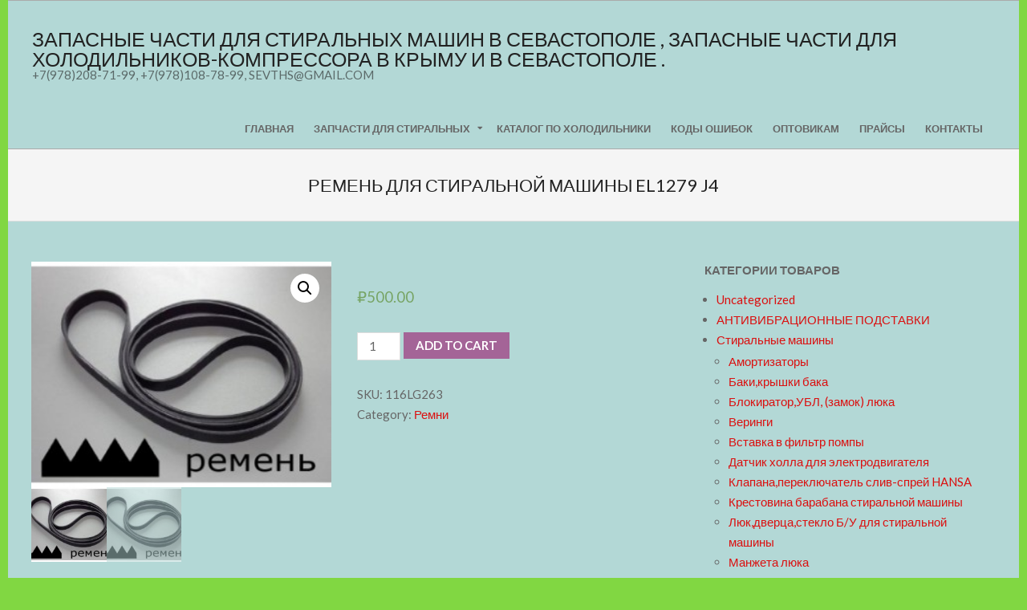

--- FILE ---
content_type: text/html; charset=UTF-8
request_url: https://stir-ka.ru/item/el1279-j4/
body_size: 13948
content:

<!DOCTYPE html>
<html lang="en-US" class="no-js">

<head>
<meta charset="UTF-8" />
<meta name='robots' content='index, follow, max-image-preview:large, max-snippet:-1, max-video-preview:-1' />
<meta name="viewport" content="width=device-width, initial-scale=1" />
<meta name="generator" content="Hoot Ubix 1.9.23" />

	<!-- This site is optimized with the Yoast SEO plugin v19.10 - https://yoast.com/wordpress/plugins/seo/ -->
	<title>РЕМЕНЬ ДЛЯ СТИРАЛЬНОЙ МАШИНЫ EL1279 J4 - Запасные части для стиральных машин в Севастополе , запасные части для холодильников-компрессора в Крыму и в Севастополе .</title>
	<link rel="canonical" href="https://stir-ka.ru/item/el1279-j4/" />
	<meta property="og:locale" content="en_US" />
	<meta property="og:type" content="article" />
	<meta property="og:title" content="РЕМЕНЬ ДЛЯ СТИРАЛЬНОЙ МАШИНЫ EL1279 J4 - Запасные части для стиральных машин в Севастополе , запасные части для холодильников-компрессора в Крыму и в Севастополе ." />
	<meta property="og:description" content="ЗАПЧАСТИ ДЛЯ СТИРАЛЬНЫХ МАШИН / РЕМЕНЬ ДЛЯ СТИРАЛЬНЫХ МАШИН SAMSUNG(САМСУНГ), РЕМЕНЬ ДЛЯ СТИРАЛЬНЫХ МАШИН LG(ЛЖ) , РЕМЕНЬ ДЛЯ СТИРАЛЬНЫХ МАШИН ARDO(АРДО), РЕМЕНЬ ДЛЯ СТИРАЛЬНЫХ МАШИН INDESIT(ИНДЕЗИТ), РЕМЕНЬ ДЛЯ СТИРАЛЬНЫХ МАШИН ARISTON(АРИСТОН), РЕМЕНЬ ДЛЯ СТИРАЛЬНЫХ МАШИН BOSCH(ВОШ), РЕМЕНЬ ДЛЯ СТИРАЛЬНЫХ МАШИН CANDI(КАНДИ), РЕМЕНЬ ДЛЯ СТИРАЛЬНЫХ МАШИН WHIRLPOOL(ВИРЛПООЛ), РЕМЕНЬ ДЛЯ СТИРАЛЬНЫХ МАШИН ZANUSSI(ЗАНУССИ), РЕМЕНЬ ДЛЯ СТИРАЛЬНЫХ МАШИН ELECTROLUX(ЭЛЕКТРОЛЮКС), РЕМЕНЬ ДЛЯ СТИРАЛЬНЫХ МАШИН ДЛЯ СТИРАЛЬНЫХ МАШИН AEG(АЕГ), РЕМЕНЬ ДЛЯ СТИРАЛЬНЫХ МАШИН SIEMENS(СИМЕНС), РЕМЕНЬ ДЛЯ СТИРАЛЬНЫХ МАШИН GORENIE(ГОРЕНИЕ), РЕМЕНЬ ДЛЯ СТИРАЛЬНЫХ МАШИН BEKO(БЕКО), РЕМЕНЬ ДЛЯ СТИРАЛЬНЫХ МАШИН DAEWOO(ДАЕВОО), РЕМЕНЬ ДЛЯ СТИРАЛЬНЫХ МАШИН HANSA(ХАНСА) , РЕМЕНЬ ДЛЯ СТИРАЛЬНЫХ МАШИН ATLANT(АТЛАНТ), РЕМЕНЬ ДЛЯ СТИРАЛЬНЫХ МАШИН MIELLE(МИЛЛЕ), РЕМЕНЬ ДЛЯ СТИРАЛЬНЫХ МАШИН ARCELIK(АРЦЕЛИК)." />
	<meta property="og:url" content="https://stir-ka.ru/item/el1279-j4/" />
	<meta property="og:site_name" content="Запасные части для стиральных машин в Севастополе , запасные части для холодильников-компрессора в Крыму и в Севастополе ." />
	<meta property="article:modified_time" content="2016-04-15T09:59:01+00:00" />
	<meta property="og:image" content="https://stir-ka.ru/wp-content/uploads/2015/07/REMEN.jpg" />
	<meta property="og:image:width" content="320" />
	<meta property="og:image:height" content="240" />
	<meta property="og:image:type" content="image/jpeg" />
	<meta name="twitter:card" content="summary_large_image" />
	<script type="application/ld+json" class="yoast-schema-graph">{"@context":"https://schema.org","@graph":[{"@type":"WebPage","@id":"https://stir-ka.ru/item/el1279-j4/","url":"https://stir-ka.ru/item/el1279-j4/","name":"РЕМЕНЬ ДЛЯ СТИРАЛЬНОЙ МАШИНЫ EL1279 J4 - Запасные части для стиральных машин в Севастополе , запасные части для холодильников-компрессора в Крыму и в Севастополе .","isPartOf":{"@id":"https://stir-ka.ru/#website"},"primaryImageOfPage":{"@id":"https://stir-ka.ru/item/el1279-j4/#primaryimage"},"image":{"@id":"https://stir-ka.ru/item/el1279-j4/#primaryimage"},"thumbnailUrl":"https://stir-ka.ru/wp-content/uploads/2015/07/REMEN.jpg","datePublished":"2015-07-23T13:52:42+00:00","dateModified":"2016-04-15T09:59:01+00:00","breadcrumb":{"@id":"https://stir-ka.ru/item/el1279-j4/#breadcrumb"},"inLanguage":"en-US","potentialAction":[{"@type":"ReadAction","target":["https://stir-ka.ru/item/el1279-j4/"]}]},{"@type":"ImageObject","inLanguage":"en-US","@id":"https://stir-ka.ru/item/el1279-j4/#primaryimage","url":"https://stir-ka.ru/wp-content/uploads/2015/07/REMEN.jpg","contentUrl":"https://stir-ka.ru/wp-content/uploads/2015/07/REMEN.jpg","width":320,"height":240},{"@type":"BreadcrumbList","@id":"https://stir-ka.ru/item/el1279-j4/#breadcrumb","itemListElement":[{"@type":"ListItem","position":1,"name":"Home","item":"https://stir-ka.ru/"},{"@type":"ListItem","position":2,"name":"Запчасти для стиральных","item":"https://stir-ka.ru/shop/"},{"@type":"ListItem","position":3,"name":"РЕМЕНЬ ДЛЯ СТИРАЛЬНОЙ МАШИНЫ EL1279 J4"}]},{"@type":"WebSite","@id":"https://stir-ka.ru/#website","url":"https://stir-ka.ru/","name":"Запасные части для стиральных машин в Севастополе , запасные части для холодильников-компрессора в Крыму и в Севастополе .","description":"+7(978)208-71-99,   +7(978)108-78-99,   sevths@gmail.com","potentialAction":[{"@type":"SearchAction","target":{"@type":"EntryPoint","urlTemplate":"https://stir-ka.ru/?s={search_term_string}"},"query-input":"required name=search_term_string"}],"inLanguage":"en-US"}]}</script>
	<!-- / Yoast SEO plugin. -->


<link rel='dns-prefetch' href='//fonts.googleapis.com' />
<link rel="alternate" type="application/rss+xml" title="Запасные части для стиральных машин в Севастополе , запасные части для холодильников-компрессора в  Крыму и в Севастополе . &raquo; Feed" href="https://stir-ka.ru/feed/" />
<link rel="profile" href="http://gmpg.org/xfn/11" />
<link rel="preload" href="https://stir-ka.ru/wp-content/themes/hoot-ubix/hybrid/extend/css/webfonts/fa-solid-900.woff2" as="font" crossorigin="anonymous">
<link rel="preload" href="https://stir-ka.ru/wp-content/themes/hoot-ubix/hybrid/extend/css/webfonts/fa-regular-400.woff2" as="font" crossorigin="anonymous">
<link rel="preload" href="https://stir-ka.ru/wp-content/themes/hoot-ubix/hybrid/extend/css/webfonts/fa-brands-400.woff2" as="font" crossorigin="anonymous">
<script>
window._wpemojiSettings = {"baseUrl":"https:\/\/s.w.org\/images\/core\/emoji\/14.0.0\/72x72\/","ext":".png","svgUrl":"https:\/\/s.w.org\/images\/core\/emoji\/14.0.0\/svg\/","svgExt":".svg","source":{"concatemoji":"https:\/\/stir-ka.ru\/wp-includes\/js\/wp-emoji-release.min.js?ver=6.1.9"}};
/*! This file is auto-generated */
!function(e,a,t){var n,r,o,i=a.createElement("canvas"),p=i.getContext&&i.getContext("2d");function s(e,t){var a=String.fromCharCode,e=(p.clearRect(0,0,i.width,i.height),p.fillText(a.apply(this,e),0,0),i.toDataURL());return p.clearRect(0,0,i.width,i.height),p.fillText(a.apply(this,t),0,0),e===i.toDataURL()}function c(e){var t=a.createElement("script");t.src=e,t.defer=t.type="text/javascript",a.getElementsByTagName("head")[0].appendChild(t)}for(o=Array("flag","emoji"),t.supports={everything:!0,everythingExceptFlag:!0},r=0;r<o.length;r++)t.supports[o[r]]=function(e){if(p&&p.fillText)switch(p.textBaseline="top",p.font="600 32px Arial",e){case"flag":return s([127987,65039,8205,9895,65039],[127987,65039,8203,9895,65039])?!1:!s([55356,56826,55356,56819],[55356,56826,8203,55356,56819])&&!s([55356,57332,56128,56423,56128,56418,56128,56421,56128,56430,56128,56423,56128,56447],[55356,57332,8203,56128,56423,8203,56128,56418,8203,56128,56421,8203,56128,56430,8203,56128,56423,8203,56128,56447]);case"emoji":return!s([129777,127995,8205,129778,127999],[129777,127995,8203,129778,127999])}return!1}(o[r]),t.supports.everything=t.supports.everything&&t.supports[o[r]],"flag"!==o[r]&&(t.supports.everythingExceptFlag=t.supports.everythingExceptFlag&&t.supports[o[r]]);t.supports.everythingExceptFlag=t.supports.everythingExceptFlag&&!t.supports.flag,t.DOMReady=!1,t.readyCallback=function(){t.DOMReady=!0},t.supports.everything||(n=function(){t.readyCallback()},a.addEventListener?(a.addEventListener("DOMContentLoaded",n,!1),e.addEventListener("load",n,!1)):(e.attachEvent("onload",n),a.attachEvent("onreadystatechange",function(){"complete"===a.readyState&&t.readyCallback()})),(e=t.source||{}).concatemoji?c(e.concatemoji):e.wpemoji&&e.twemoji&&(c(e.twemoji),c(e.wpemoji)))}(window,document,window._wpemojiSettings);
</script>
<style>
img.wp-smiley,
img.emoji {
	display: inline !important;
	border: none !important;
	box-shadow: none !important;
	height: 1em !important;
	width: 1em !important;
	margin: 0 0.07em !important;
	vertical-align: -0.1em !important;
	background: none !important;
	padding: 0 !important;
}
</style>
	<link rel='stylesheet' id='wp-block-library-css' href='https://stir-ka.ru/wp-includes/css/dist/block-library/style.min.css?ver=6.1.9' media='all' />
<style id='wp-block-library-theme-inline-css'>
.wp-block-audio figcaption{color:#555;font-size:13px;text-align:center}.is-dark-theme .wp-block-audio figcaption{color:hsla(0,0%,100%,.65)}.wp-block-audio{margin:0 0 1em}.wp-block-code{border:1px solid #ccc;border-radius:4px;font-family:Menlo,Consolas,monaco,monospace;padding:.8em 1em}.wp-block-embed figcaption{color:#555;font-size:13px;text-align:center}.is-dark-theme .wp-block-embed figcaption{color:hsla(0,0%,100%,.65)}.wp-block-embed{margin:0 0 1em}.blocks-gallery-caption{color:#555;font-size:13px;text-align:center}.is-dark-theme .blocks-gallery-caption{color:hsla(0,0%,100%,.65)}.wp-block-image figcaption{color:#555;font-size:13px;text-align:center}.is-dark-theme .wp-block-image figcaption{color:hsla(0,0%,100%,.65)}.wp-block-image{margin:0 0 1em}.wp-block-pullquote{border-top:4px solid;border-bottom:4px solid;margin-bottom:1.75em;color:currentColor}.wp-block-pullquote__citation,.wp-block-pullquote cite,.wp-block-pullquote footer{color:currentColor;text-transform:uppercase;font-size:.8125em;font-style:normal}.wp-block-quote{border-left:.25em solid;margin:0 0 1.75em;padding-left:1em}.wp-block-quote cite,.wp-block-quote footer{color:currentColor;font-size:.8125em;position:relative;font-style:normal}.wp-block-quote.has-text-align-right{border-left:none;border-right:.25em solid;padding-left:0;padding-right:1em}.wp-block-quote.has-text-align-center{border:none;padding-left:0}.wp-block-quote.is-large,.wp-block-quote.is-style-large,.wp-block-quote.is-style-plain{border:none}.wp-block-search .wp-block-search__label{font-weight:700}.wp-block-search__button{border:1px solid #ccc;padding:.375em .625em}:where(.wp-block-group.has-background){padding:1.25em 2.375em}.wp-block-separator.has-css-opacity{opacity:.4}.wp-block-separator{border:none;border-bottom:2px solid;margin-left:auto;margin-right:auto}.wp-block-separator.has-alpha-channel-opacity{opacity:1}.wp-block-separator:not(.is-style-wide):not(.is-style-dots){width:100px}.wp-block-separator.has-background:not(.is-style-dots){border-bottom:none;height:1px}.wp-block-separator.has-background:not(.is-style-wide):not(.is-style-dots){height:2px}.wp-block-table{margin:"0 0 1em 0"}.wp-block-table thead{border-bottom:3px solid}.wp-block-table tfoot{border-top:3px solid}.wp-block-table td,.wp-block-table th{word-break:normal}.wp-block-table figcaption{color:#555;font-size:13px;text-align:center}.is-dark-theme .wp-block-table figcaption{color:hsla(0,0%,100%,.65)}.wp-block-video figcaption{color:#555;font-size:13px;text-align:center}.is-dark-theme .wp-block-video figcaption{color:hsla(0,0%,100%,.65)}.wp-block-video{margin:0 0 1em}.wp-block-template-part.has-background{padding:1.25em 2.375em;margin-top:0;margin-bottom:0}
</style>
<link rel='stylesheet' id='wc-blocks-vendors-style-css' href='https://stir-ka.ru/wp-content/plugins/woocommerce/packages/woocommerce-blocks/build/wc-blocks-vendors-style.css?ver=8.0.0' media='all' />
<link rel='stylesheet' id='wc-blocks-style-css' href='https://stir-ka.ru/wp-content/plugins/woocommerce/packages/woocommerce-blocks/build/wc-blocks-style.css?ver=8.0.0' media='all' />
<link rel='stylesheet' id='classic-theme-styles-css' href='https://stir-ka.ru/wp-includes/css/classic-themes.min.css?ver=1' media='all' />
<style id='global-styles-inline-css'>
body{--wp--preset--color--black: #000000;--wp--preset--color--cyan-bluish-gray: #abb8c3;--wp--preset--color--white: #ffffff;--wp--preset--color--pale-pink: #f78da7;--wp--preset--color--vivid-red: #cf2e2e;--wp--preset--color--luminous-vivid-orange: #ff6900;--wp--preset--color--luminous-vivid-amber: #fcb900;--wp--preset--color--light-green-cyan: #7bdcb5;--wp--preset--color--vivid-green-cyan: #00d084;--wp--preset--color--pale-cyan-blue: #8ed1fc;--wp--preset--color--vivid-cyan-blue: #0693e3;--wp--preset--color--vivid-purple: #9b51e0;--wp--preset--color--accent: #db1010;--wp--preset--color--accent-font: #ffffff;--wp--preset--gradient--vivid-cyan-blue-to-vivid-purple: linear-gradient(135deg,rgba(6,147,227,1) 0%,rgb(155,81,224) 100%);--wp--preset--gradient--light-green-cyan-to-vivid-green-cyan: linear-gradient(135deg,rgb(122,220,180) 0%,rgb(0,208,130) 100%);--wp--preset--gradient--luminous-vivid-amber-to-luminous-vivid-orange: linear-gradient(135deg,rgba(252,185,0,1) 0%,rgba(255,105,0,1) 100%);--wp--preset--gradient--luminous-vivid-orange-to-vivid-red: linear-gradient(135deg,rgba(255,105,0,1) 0%,rgb(207,46,46) 100%);--wp--preset--gradient--very-light-gray-to-cyan-bluish-gray: linear-gradient(135deg,rgb(238,238,238) 0%,rgb(169,184,195) 100%);--wp--preset--gradient--cool-to-warm-spectrum: linear-gradient(135deg,rgb(74,234,220) 0%,rgb(151,120,209) 20%,rgb(207,42,186) 40%,rgb(238,44,130) 60%,rgb(251,105,98) 80%,rgb(254,248,76) 100%);--wp--preset--gradient--blush-light-purple: linear-gradient(135deg,rgb(255,206,236) 0%,rgb(152,150,240) 100%);--wp--preset--gradient--blush-bordeaux: linear-gradient(135deg,rgb(254,205,165) 0%,rgb(254,45,45) 50%,rgb(107,0,62) 100%);--wp--preset--gradient--luminous-dusk: linear-gradient(135deg,rgb(255,203,112) 0%,rgb(199,81,192) 50%,rgb(65,88,208) 100%);--wp--preset--gradient--pale-ocean: linear-gradient(135deg,rgb(255,245,203) 0%,rgb(182,227,212) 50%,rgb(51,167,181) 100%);--wp--preset--gradient--electric-grass: linear-gradient(135deg,rgb(202,248,128) 0%,rgb(113,206,126) 100%);--wp--preset--gradient--midnight: linear-gradient(135deg,rgb(2,3,129) 0%,rgb(40,116,252) 100%);--wp--preset--duotone--dark-grayscale: url('#wp-duotone-dark-grayscale');--wp--preset--duotone--grayscale: url('#wp-duotone-grayscale');--wp--preset--duotone--purple-yellow: url('#wp-duotone-purple-yellow');--wp--preset--duotone--blue-red: url('#wp-duotone-blue-red');--wp--preset--duotone--midnight: url('#wp-duotone-midnight');--wp--preset--duotone--magenta-yellow: url('#wp-duotone-magenta-yellow');--wp--preset--duotone--purple-green: url('#wp-duotone-purple-green');--wp--preset--duotone--blue-orange: url('#wp-duotone-blue-orange');--wp--preset--font-size--small: 13px;--wp--preset--font-size--medium: 20px;--wp--preset--font-size--large: 36px;--wp--preset--font-size--x-large: 42px;--wp--preset--spacing--20: 0.44rem;--wp--preset--spacing--30: 0.67rem;--wp--preset--spacing--40: 1rem;--wp--preset--spacing--50: 1.5rem;--wp--preset--spacing--60: 2.25rem;--wp--preset--spacing--70: 3.38rem;--wp--preset--spacing--80: 5.06rem;}:where(.is-layout-flex){gap: 0.5em;}body .is-layout-flow > .alignleft{float: left;margin-inline-start: 0;margin-inline-end: 2em;}body .is-layout-flow > .alignright{float: right;margin-inline-start: 2em;margin-inline-end: 0;}body .is-layout-flow > .aligncenter{margin-left: auto !important;margin-right: auto !important;}body .is-layout-constrained > .alignleft{float: left;margin-inline-start: 0;margin-inline-end: 2em;}body .is-layout-constrained > .alignright{float: right;margin-inline-start: 2em;margin-inline-end: 0;}body .is-layout-constrained > .aligncenter{margin-left: auto !important;margin-right: auto !important;}body .is-layout-constrained > :where(:not(.alignleft):not(.alignright):not(.alignfull)){max-width: var(--wp--style--global--content-size);margin-left: auto !important;margin-right: auto !important;}body .is-layout-constrained > .alignwide{max-width: var(--wp--style--global--wide-size);}body .is-layout-flex{display: flex;}body .is-layout-flex{flex-wrap: wrap;align-items: center;}body .is-layout-flex > *{margin: 0;}:where(.wp-block-columns.is-layout-flex){gap: 2em;}.has-black-color{color: var(--wp--preset--color--black) !important;}.has-cyan-bluish-gray-color{color: var(--wp--preset--color--cyan-bluish-gray) !important;}.has-white-color{color: var(--wp--preset--color--white) !important;}.has-pale-pink-color{color: var(--wp--preset--color--pale-pink) !important;}.has-vivid-red-color{color: var(--wp--preset--color--vivid-red) !important;}.has-luminous-vivid-orange-color{color: var(--wp--preset--color--luminous-vivid-orange) !important;}.has-luminous-vivid-amber-color{color: var(--wp--preset--color--luminous-vivid-amber) !important;}.has-light-green-cyan-color{color: var(--wp--preset--color--light-green-cyan) !important;}.has-vivid-green-cyan-color{color: var(--wp--preset--color--vivid-green-cyan) !important;}.has-pale-cyan-blue-color{color: var(--wp--preset--color--pale-cyan-blue) !important;}.has-vivid-cyan-blue-color{color: var(--wp--preset--color--vivid-cyan-blue) !important;}.has-vivid-purple-color{color: var(--wp--preset--color--vivid-purple) !important;}.has-black-background-color{background-color: var(--wp--preset--color--black) !important;}.has-cyan-bluish-gray-background-color{background-color: var(--wp--preset--color--cyan-bluish-gray) !important;}.has-white-background-color{background-color: var(--wp--preset--color--white) !important;}.has-pale-pink-background-color{background-color: var(--wp--preset--color--pale-pink) !important;}.has-vivid-red-background-color{background-color: var(--wp--preset--color--vivid-red) !important;}.has-luminous-vivid-orange-background-color{background-color: var(--wp--preset--color--luminous-vivid-orange) !important;}.has-luminous-vivid-amber-background-color{background-color: var(--wp--preset--color--luminous-vivid-amber) !important;}.has-light-green-cyan-background-color{background-color: var(--wp--preset--color--light-green-cyan) !important;}.has-vivid-green-cyan-background-color{background-color: var(--wp--preset--color--vivid-green-cyan) !important;}.has-pale-cyan-blue-background-color{background-color: var(--wp--preset--color--pale-cyan-blue) !important;}.has-vivid-cyan-blue-background-color{background-color: var(--wp--preset--color--vivid-cyan-blue) !important;}.has-vivid-purple-background-color{background-color: var(--wp--preset--color--vivid-purple) !important;}.has-black-border-color{border-color: var(--wp--preset--color--black) !important;}.has-cyan-bluish-gray-border-color{border-color: var(--wp--preset--color--cyan-bluish-gray) !important;}.has-white-border-color{border-color: var(--wp--preset--color--white) !important;}.has-pale-pink-border-color{border-color: var(--wp--preset--color--pale-pink) !important;}.has-vivid-red-border-color{border-color: var(--wp--preset--color--vivid-red) !important;}.has-luminous-vivid-orange-border-color{border-color: var(--wp--preset--color--luminous-vivid-orange) !important;}.has-luminous-vivid-amber-border-color{border-color: var(--wp--preset--color--luminous-vivid-amber) !important;}.has-light-green-cyan-border-color{border-color: var(--wp--preset--color--light-green-cyan) !important;}.has-vivid-green-cyan-border-color{border-color: var(--wp--preset--color--vivid-green-cyan) !important;}.has-pale-cyan-blue-border-color{border-color: var(--wp--preset--color--pale-cyan-blue) !important;}.has-vivid-cyan-blue-border-color{border-color: var(--wp--preset--color--vivid-cyan-blue) !important;}.has-vivid-purple-border-color{border-color: var(--wp--preset--color--vivid-purple) !important;}.has-vivid-cyan-blue-to-vivid-purple-gradient-background{background: var(--wp--preset--gradient--vivid-cyan-blue-to-vivid-purple) !important;}.has-light-green-cyan-to-vivid-green-cyan-gradient-background{background: var(--wp--preset--gradient--light-green-cyan-to-vivid-green-cyan) !important;}.has-luminous-vivid-amber-to-luminous-vivid-orange-gradient-background{background: var(--wp--preset--gradient--luminous-vivid-amber-to-luminous-vivid-orange) !important;}.has-luminous-vivid-orange-to-vivid-red-gradient-background{background: var(--wp--preset--gradient--luminous-vivid-orange-to-vivid-red) !important;}.has-very-light-gray-to-cyan-bluish-gray-gradient-background{background: var(--wp--preset--gradient--very-light-gray-to-cyan-bluish-gray) !important;}.has-cool-to-warm-spectrum-gradient-background{background: var(--wp--preset--gradient--cool-to-warm-spectrum) !important;}.has-blush-light-purple-gradient-background{background: var(--wp--preset--gradient--blush-light-purple) !important;}.has-blush-bordeaux-gradient-background{background: var(--wp--preset--gradient--blush-bordeaux) !important;}.has-luminous-dusk-gradient-background{background: var(--wp--preset--gradient--luminous-dusk) !important;}.has-pale-ocean-gradient-background{background: var(--wp--preset--gradient--pale-ocean) !important;}.has-electric-grass-gradient-background{background: var(--wp--preset--gradient--electric-grass) !important;}.has-midnight-gradient-background{background: var(--wp--preset--gradient--midnight) !important;}.has-small-font-size{font-size: var(--wp--preset--font-size--small) !important;}.has-medium-font-size{font-size: var(--wp--preset--font-size--medium) !important;}.has-large-font-size{font-size: var(--wp--preset--font-size--large) !important;}.has-x-large-font-size{font-size: var(--wp--preset--font-size--x-large) !important;}
.wp-block-navigation a:where(:not(.wp-element-button)){color: inherit;}
:where(.wp-block-columns.is-layout-flex){gap: 2em;}
.wp-block-pullquote{font-size: 1.5em;line-height: 1.6;}
</style>
<link rel='stylesheet' id='photoswipe-css' href='https://stir-ka.ru/wp-content/plugins/woocommerce/assets/css/photoswipe/photoswipe.min.css?ver=6.8.2' media='all' />
<link rel='stylesheet' id='photoswipe-default-skin-css' href='https://stir-ka.ru/wp-content/plugins/woocommerce/assets/css/photoswipe/default-skin/default-skin.min.css?ver=6.8.2' media='all' />
<link rel='stylesheet' id='woocommerce-layout-css' href='https://stir-ka.ru/wp-content/plugins/woocommerce/assets/css/woocommerce-layout.css?ver=6.8.2' media='all' />
<link rel='stylesheet' id='woocommerce-smallscreen-css' href='https://stir-ka.ru/wp-content/plugins/woocommerce/assets/css/woocommerce-smallscreen.css?ver=6.8.2' media='only screen and (max-width: 768px)' />
<link rel='stylesheet' id='woocommerce-general-css' href='https://stir-ka.ru/wp-content/plugins/woocommerce/assets/css/woocommerce.css?ver=6.8.2' media='all' />
<style id='woocommerce-inline-inline-css'>
.woocommerce form .form-row .required { visibility: visible; }
</style>
<link rel='stylesheet' id='hootubix-google-fonts-css' href='//fonts.googleapis.com/css?family=Lato%3A300%2C400%2C400i%2C500%2C600%2C700%2C700i%2C800&#038;subset=latin' media='all' />
<link rel='stylesheet' id='hybrid-gallery-css' href='https://stir-ka.ru/wp-content/themes/hoot-ubix/hybrid/css/gallery.min.css?ver=4.0.0' media='all' />
<link rel='stylesheet' id='font-awesome-css' href='https://stir-ka.ru/wp-content/themes/hoot-ubix/hybrid/extend/css/font-awesome.css?ver=5.15.4' media='all' />
<link rel='stylesheet' id='hybridextend-style-css' href='https://stir-ka.ru/wp-content/themes/hoot-ubix/style.css?ver=1.9.23' media='all' />
<link rel='stylesheet' id='hootubix-wpblocks-css' href='https://stir-ka.ru/wp-content/themes/hoot-ubix/include/blocks/wpblocks.css?ver=1.9.23' media='all' />
<style id='hootubix-wpblocks-inline-css'>
.hgrid {
	max-width: 1260px;
} 
a {
	color: #db1010;
} 
.accent-typo {
	background: #db1010;
	color: #ffffff;
} 
.invert-typo {
	color: #b3d8d6;
} 
.enforce-typo {
	background: #b3d8d6;
} 
input[type="submit"], #submit, .button {
	background: #db1010;
	color: #ffffff;
} 
input[type="submit"]:hover, #submit:hover, .button:hover, input[type="submit"]:focus, #submit:focus, .button:focus {
	background: #c10e0e;
	color: #ffffff;
} 
body {
	background-color: #81d742;
} 
#page-wrapper {
	background: #b3d8d6;
} 
#site-title {
	font-family: "Lato", sans-serif;
} 
.site-logo-with-icon #site-title i {
	font-size: 50px;
} 
.site-logo-mixed-image img {
	max-width: 200px;
} 
.menu-items > li.current-menu-item:not(.nohighlight), .menu-items > li:hover,.sf-menu ul li:hover > a {
	background: #db1010;
	color: #ffffff;
} 
.entry-footer .entry-byline {
	color: #db1010;
} 
.more-link {
	border-color: #db1010;
	color: #db1010;
} 
.more-link a, .more-link a:hover {
	background: #db1010;
	color: #ffffff;
} 
.lSSlideOuter .lSPager.lSpg > li:hover a, .lSSlideOuter .lSPager.lSpg > li.active a {
	background-color: #db1010;
} 
.frontpage-area.module-bg-accent {
	background-color: #db1010;
} 
.content-block-style3 .content-block-icon {
	background: #b3d8d6;
} 
.content-block-icon i {
	color: #db1010;
} 
.icon-style-circle, .icon-style-square {
	border-color: #db1010;
} 
#infinite-handle span,.lrm-form a.button, .lrm-form button, .lrm-form button[type=submit], .lrm-form #buddypress input[type=submit], .lrm-form input[type=submit] {
	background: #db1010;
	color: #ffffff;
} 
.woocommerce nav.woocommerce-pagination ul li a:focus, .woocommerce nav.woocommerce-pagination ul li a:hover {
	color: #db1010;
} 
:root .has-accent-color,.is-style-outline>.wp-block-button__link:not(.has-text-color), .wp-block-button__link.is-style-outline:not(.has-text-color) {
	color: #db1010;
} 
:root .has-accent-background-color,.wp-block-button__link {
	background: #db1010;
} 
:root .has-accent-font-color,.wp-block-button__link {
	color: #ffffff;
} 
:root .has-accent-font-background-color {
	background: #ffffff;
}
</style>
<script src='https://stir-ka.ru/wp-includes/js/jquery/jquery.min.js?ver=3.6.1' id='jquery-core-js'></script>
<script src='https://stir-ka.ru/wp-includes/js/jquery/jquery-migrate.min.js?ver=3.3.2' id='jquery-migrate-js'></script>
<script src='https://stir-ka.ru/wp-content/themes/hoot-ubix/js/modernizr.custom.js?ver=2.8.3' id='hootubix-modernizr-js'></script>
<link rel="https://api.w.org/" href="https://stir-ka.ru/wp-json/" /><link rel="alternate" type="application/json" href="https://stir-ka.ru/wp-json/wp/v2/product/539" /><link rel="EditURI" type="application/rsd+xml" title="RSD" href="https://stir-ka.ru/xmlrpc.php?rsd" />
<link rel="wlwmanifest" type="application/wlwmanifest+xml" href="https://stir-ka.ru/wp-includes/wlwmanifest.xml" />
<meta name="generator" content="WordPress 6.1.9" />
<meta name="generator" content="WooCommerce 6.8.2" />
<link rel='shortlink' href='https://stir-ka.ru/?p=539' />
<link rel="alternate" type="application/json+oembed" href="https://stir-ka.ru/wp-json/oembed/1.0/embed?url=https%3A%2F%2Fstir-ka.ru%2Fitem%2Fel1279-j4%2F" />
<link rel="alternate" type="text/xml+oembed" href="https://stir-ka.ru/wp-json/oembed/1.0/embed?url=https%3A%2F%2Fstir-ka.ru%2Fitem%2Fel1279-j4%2F&#038;format=xml" />
	<noscript><style>.woocommerce-product-gallery{ opacity: 1 !important; }</style></noscript>
	<link rel="icon" href="https://stir-ka.ru/wp-content/uploads/2020/06/cropped-8955aa7a_d88e_11e6_8e37_e03f491724f8_828ff388_1859_11e7_a657_e03f491724f8-32x32.jpeg" sizes="32x32" />
<link rel="icon" href="https://stir-ka.ru/wp-content/uploads/2020/06/cropped-8955aa7a_d88e_11e6_8e37_e03f491724f8_828ff388_1859_11e7_a657_e03f491724f8-192x192.jpeg" sizes="192x192" />
<link rel="apple-touch-icon" href="https://stir-ka.ru/wp-content/uploads/2020/06/cropped-8955aa7a_d88e_11e6_8e37_e03f491724f8_828ff388_1859_11e7_a657_e03f491724f8-180x180.jpeg" />
<meta name="msapplication-TileImage" content="https://stir-ka.ru/wp-content/uploads/2020/06/cropped-8955aa7a_d88e_11e6_8e37_e03f491724f8_828ff388_1859_11e7_a657_e03f491724f8-270x270.jpeg" />
		<style id="wp-custom-css">
			/*
Здесь можно добавить ваши CSS-стили.

Нажмите на значок помощи выше, чтобы узнать больше.
*/
#branding:after {
  content: ".";
  display: block;
  clear: both;
  visibility: hidden;
  line-height: 0;
  height: 0;
}
#header-aside, #branding{width:100% !important;}

.header-primary-menu #branding, .header-primary-custom #branding {
   width:100% !important;
}
.header-primary-menu #header-aside, .header-primary-custom #header-aside {
   width:100% !important;
}
.table-cell-mid {
    display: block;
    vertical-align: middle;
}


.menu-items > li > a {
  
    padding: 15px 10px;
  
}		</style>
		</head>

<body class="wordpress ltr en en-us parent-theme y2026 m01 d18 h13 sunday logged-out singular singular-product singular-product-539 product-template-default ubix theme-hoot-ubix woocommerce woocommerce-page woocommerce-no-js" dir="ltr" itemscope="itemscope" itemtype="https://schema.org/WebPage">

	<svg xmlns="http://www.w3.org/2000/svg" viewBox="0 0 0 0" width="0" height="0" focusable="false" role="none" style="visibility: hidden; position: absolute; left: -9999px; overflow: hidden;" ><defs><filter id="wp-duotone-dark-grayscale"><feColorMatrix color-interpolation-filters="sRGB" type="matrix" values=" .299 .587 .114 0 0 .299 .587 .114 0 0 .299 .587 .114 0 0 .299 .587 .114 0 0 " /><feComponentTransfer color-interpolation-filters="sRGB" ><feFuncR type="table" tableValues="0 0.49803921568627" /><feFuncG type="table" tableValues="0 0.49803921568627" /><feFuncB type="table" tableValues="0 0.49803921568627" /><feFuncA type="table" tableValues="1 1" /></feComponentTransfer><feComposite in2="SourceGraphic" operator="in" /></filter></defs></svg><svg xmlns="http://www.w3.org/2000/svg" viewBox="0 0 0 0" width="0" height="0" focusable="false" role="none" style="visibility: hidden; position: absolute; left: -9999px; overflow: hidden;" ><defs><filter id="wp-duotone-grayscale"><feColorMatrix color-interpolation-filters="sRGB" type="matrix" values=" .299 .587 .114 0 0 .299 .587 .114 0 0 .299 .587 .114 0 0 .299 .587 .114 0 0 " /><feComponentTransfer color-interpolation-filters="sRGB" ><feFuncR type="table" tableValues="0 1" /><feFuncG type="table" tableValues="0 1" /><feFuncB type="table" tableValues="0 1" /><feFuncA type="table" tableValues="1 1" /></feComponentTransfer><feComposite in2="SourceGraphic" operator="in" /></filter></defs></svg><svg xmlns="http://www.w3.org/2000/svg" viewBox="0 0 0 0" width="0" height="0" focusable="false" role="none" style="visibility: hidden; position: absolute; left: -9999px; overflow: hidden;" ><defs><filter id="wp-duotone-purple-yellow"><feColorMatrix color-interpolation-filters="sRGB" type="matrix" values=" .299 .587 .114 0 0 .299 .587 .114 0 0 .299 .587 .114 0 0 .299 .587 .114 0 0 " /><feComponentTransfer color-interpolation-filters="sRGB" ><feFuncR type="table" tableValues="0.54901960784314 0.98823529411765" /><feFuncG type="table" tableValues="0 1" /><feFuncB type="table" tableValues="0.71764705882353 0.25490196078431" /><feFuncA type="table" tableValues="1 1" /></feComponentTransfer><feComposite in2="SourceGraphic" operator="in" /></filter></defs></svg><svg xmlns="http://www.w3.org/2000/svg" viewBox="0 0 0 0" width="0" height="0" focusable="false" role="none" style="visibility: hidden; position: absolute; left: -9999px; overflow: hidden;" ><defs><filter id="wp-duotone-blue-red"><feColorMatrix color-interpolation-filters="sRGB" type="matrix" values=" .299 .587 .114 0 0 .299 .587 .114 0 0 .299 .587 .114 0 0 .299 .587 .114 0 0 " /><feComponentTransfer color-interpolation-filters="sRGB" ><feFuncR type="table" tableValues="0 1" /><feFuncG type="table" tableValues="0 0.27843137254902" /><feFuncB type="table" tableValues="0.5921568627451 0.27843137254902" /><feFuncA type="table" tableValues="1 1" /></feComponentTransfer><feComposite in2="SourceGraphic" operator="in" /></filter></defs></svg><svg xmlns="http://www.w3.org/2000/svg" viewBox="0 0 0 0" width="0" height="0" focusable="false" role="none" style="visibility: hidden; position: absolute; left: -9999px; overflow: hidden;" ><defs><filter id="wp-duotone-midnight"><feColorMatrix color-interpolation-filters="sRGB" type="matrix" values=" .299 .587 .114 0 0 .299 .587 .114 0 0 .299 .587 .114 0 0 .299 .587 .114 0 0 " /><feComponentTransfer color-interpolation-filters="sRGB" ><feFuncR type="table" tableValues="0 0" /><feFuncG type="table" tableValues="0 0.64705882352941" /><feFuncB type="table" tableValues="0 1" /><feFuncA type="table" tableValues="1 1" /></feComponentTransfer><feComposite in2="SourceGraphic" operator="in" /></filter></defs></svg><svg xmlns="http://www.w3.org/2000/svg" viewBox="0 0 0 0" width="0" height="0" focusable="false" role="none" style="visibility: hidden; position: absolute; left: -9999px; overflow: hidden;" ><defs><filter id="wp-duotone-magenta-yellow"><feColorMatrix color-interpolation-filters="sRGB" type="matrix" values=" .299 .587 .114 0 0 .299 .587 .114 0 0 .299 .587 .114 0 0 .299 .587 .114 0 0 " /><feComponentTransfer color-interpolation-filters="sRGB" ><feFuncR type="table" tableValues="0.78039215686275 1" /><feFuncG type="table" tableValues="0 0.94901960784314" /><feFuncB type="table" tableValues="0.35294117647059 0.47058823529412" /><feFuncA type="table" tableValues="1 1" /></feComponentTransfer><feComposite in2="SourceGraphic" operator="in" /></filter></defs></svg><svg xmlns="http://www.w3.org/2000/svg" viewBox="0 0 0 0" width="0" height="0" focusable="false" role="none" style="visibility: hidden; position: absolute; left: -9999px; overflow: hidden;" ><defs><filter id="wp-duotone-purple-green"><feColorMatrix color-interpolation-filters="sRGB" type="matrix" values=" .299 .587 .114 0 0 .299 .587 .114 0 0 .299 .587 .114 0 0 .299 .587 .114 0 0 " /><feComponentTransfer color-interpolation-filters="sRGB" ><feFuncR type="table" tableValues="0.65098039215686 0.40392156862745" /><feFuncG type="table" tableValues="0 1" /><feFuncB type="table" tableValues="0.44705882352941 0.4" /><feFuncA type="table" tableValues="1 1" /></feComponentTransfer><feComposite in2="SourceGraphic" operator="in" /></filter></defs></svg><svg xmlns="http://www.w3.org/2000/svg" viewBox="0 0 0 0" width="0" height="0" focusable="false" role="none" style="visibility: hidden; position: absolute; left: -9999px; overflow: hidden;" ><defs><filter id="wp-duotone-blue-orange"><feColorMatrix color-interpolation-filters="sRGB" type="matrix" values=" .299 .587 .114 0 0 .299 .587 .114 0 0 .299 .587 .114 0 0 .299 .587 .114 0 0 " /><feComponentTransfer color-interpolation-filters="sRGB" ><feFuncR type="table" tableValues="0.098039215686275 1" /><feFuncG type="table" tableValues="0 0.66274509803922" /><feFuncB type="table" tableValues="0.84705882352941 0.41960784313725" /><feFuncA type="table" tableValues="1 1" /></feComponentTransfer><feComposite in2="SourceGraphic" operator="in" /></filter></defs></svg>
	<a href="#main" class="screen-reader-text">Skip to content</a>

	<div id="page-wrapper" class=" hgrid site-boxed page-wrapper sitewrap-wide-right sidebarsN sidebars1 hootubix-cf7-style hootubix-mapp-style hootubix-jetpack-style">

		
		<header id="header" class="site-header header-layout-primary-menu header-layout-secondary-top" role="banner" itemscope="itemscope" itemtype="https://schema.org/WPHeader">

					<div id="header-supplementary" class=" header-part header-supplementary-top header-supplementary-center">
			<div class="hgrid">
				<div class="hgrid-span-12">
									</div>
			</div>
		</div>
		
			<div id="header-primary" class=" header-part header-primary-menu">
				<div class="hgrid">
					<div class="table hgrid-span-12">
							<div id="branding" class="site-branding branding table-cell-mid">
		<div id="site-logo" class="site-logo-text">
			<div id="site-logo-text" class=" site-logo-text-tiny"><div id="site-title" class="site-title" itemprop="headline"><a href="https://stir-ka.ru" rel="home"><span class="blogname">Запасные части для стиральных машин в Севастополе , запасные части для холодильников-компрессора в  Крыму и в Севастополе .</span></a></div><h2 class="site-description" id="site-description" itemprop="description">+7(978)208-71-99,   +7(978)108-78-99,   sevths@gmail.com</h2></div><!--logotext-->		</div>
	</div><!-- #branding -->
	<div id="header-aside" class=" header-aside table-cell-mid  header-aside-menu">	<div class="screen-reader-text">Primary Navigation Menu</div>
	<nav id="menu-primary" class="menu menu-primary nav-menu mobilemenu-inline mobilesubmenu-click" role="navigation" itemscope="itemscope" itemtype="https://schema.org/SiteNavigationElement">
		<a class="menu-toggle" href="#"><span class="menu-toggle-text">Menu</span><i class="fas fa-bars"></i></a>

		<ul id="menu-primary-items" class="menu-items sf-menu menu"><li id="menu-item-127998" class="menu-item menu-item-type-post_type menu-item-object-page menu-item-home menu-item-127998"><a href="https://stir-ka.ru/"><span class="menu-title">Главная</span></a></li>
<li id="menu-item-127999" class="menu-item menu-item-type-post_type menu-item-object-page menu-item-has-children current_page_parent menu-item-127999"><a href="https://stir-ka.ru/shop/"><span class="menu-title">Запчасти для стиральных</span></a>
<ul class="sub-menu">
	<li id="menu-item-465" class="menu-item menu-item-type-post_type menu-item-object-page menu-item-465"><a href="https://stir-ka.ru/tablitsy-komplektuyushhih-k-s-m/"><span class="menu-title">Таблицы комплектующих к с/м</span></a></li>
	<li id="menu-item-128005" class="menu-item menu-item-type-post_type menu-item-object-page menu-item-128005"><a href="https://stir-ka.ru/tablitsy-komplektuyushhih-k-s-m/"><span class="menu-title">Таблицы комплектующих к с/м</span></a></li>
</ul>
</li>
<li id="menu-item-873" class="menu-item menu-item-type-taxonomy menu-item-object-product_cat menu-item-873"><a href="https://stir-ka.ru/category/holodilniki/"><span class="menu-title">Каталог по холодильники</span></a></li>
<li id="menu-item-128001" class="menu-item menu-item-type-post_type menu-item-object-page menu-item-128001"><a href="https://stir-ka.ru/kody-oshibok-stiralnyh-mashin-indesit-i-ariston/"><span class="menu-title">Коды ошибок</span></a></li>
<li id="menu-item-128003" class="menu-item menu-item-type-post_type menu-item-object-page menu-item-128003"><a href="https://stir-ka.ru/optovikam/"><span class="menu-title">Оптовикам</span></a></li>
<li id="menu-item-128004" class="menu-item menu-item-type-post_type menu-item-object-page menu-item-128004"><a href="https://stir-ka.ru/prajsy/"><span class="menu-title">Прайсы</span></a></li>
<li id="menu-item-16" class="menu-item menu-item-type-post_type menu-item-object-page menu-item-16"><a href="https://stir-ka.ru/kontakty/"><span class="menu-title">Контакты</span></a></li>
</ul>
	</nav><!-- #menu-primary -->
	</div>					</div>
				</div>
			</div>

			
		</header><!-- #header -->

		
		<div id="main" class=" main">
			

				<div id="loop-meta" class=" loop-meta-wrap pageheader-bg-default">
					<div class="hgrid">

						<div class=" loop-meta  hgrid-span-12" itemscope="itemscope" itemtype="https://schema.org/WebPageElement">
							<div class="entry-header">

																<h1 class=" loop-title entry-title" itemprop="headline">РЕМЕНЬ ДЛЯ СТИРАЛЬНОЙ МАШИНЫ EL1279 J4</h1>

								
							</div><!-- .entry-header -->
						</div><!-- .loop-meta -->

					</div>
				</div>

			
<div class="hgrid main-content-grid">

	
	<main id="content" class="content  hgrid-span-8 has-sidebar layout-wide-right " role="main" itemprop="mainContentOfPage">

		
		
			
			<div id="content-wrap">

				
				
					<div class="woocommerce-notices-wrapper"></div><div id="product-539" class="entry author-1abg-pp-ua product type-product post-539 status-publish first instock product_cat-remni has-post-thumbnail shipping-taxable purchasable product-type-simple">

	<div class="woocommerce-product-gallery woocommerce-product-gallery--with-images woocommerce-product-gallery--columns-4 images" data-columns="4" style="opacity: 0; transition: opacity .25s ease-in-out;">
	<figure class="woocommerce-product-gallery__wrapper">
		<div data-thumb="https://stir-ka.ru/wp-content/uploads/2015/07/REMEN-150x150.jpg" data-thumb-alt="" class="woocommerce-product-gallery__image"><a href="https://stir-ka.ru/wp-content/uploads/2015/07/REMEN.jpg"><img width="300" height="225" src="https://stir-ka.ru/wp-content/uploads/2015/07/REMEN.jpg" class="wp-post-image" alt="" decoding="async" loading="lazy" title="РЕМЕНЬ" data-caption="" data-src="https://stir-ka.ru/wp-content/uploads/2015/07/REMEN.jpg" data-large_image="https://stir-ka.ru/wp-content/uploads/2015/07/REMEN.jpg" data-large_image_width="320" data-large_image_height="240" srcset="https://stir-ka.ru/wp-content/uploads/2015/07/REMEN.jpg 320w, https://stir-ka.ru/wp-content/uploads/2015/07/REMEN-300x225.jpg 300w" sizes="(max-width: 300px) 100vw, 300px" /></a></div><div data-thumb="https://stir-ka.ru/wp-content/uploads/2015/07/REMEN-150x150.jpg" data-thumb-alt="" class="woocommerce-product-gallery__image"><a href="https://stir-ka.ru/wp-content/uploads/2015/07/REMEN.jpg"><img width="300" height="225" src="https://stir-ka.ru/wp-content/uploads/2015/07/REMEN.jpg" class="" alt="" decoding="async" loading="lazy" title="РЕМЕНЬ" data-caption="" data-src="https://stir-ka.ru/wp-content/uploads/2015/07/REMEN.jpg" data-large_image="https://stir-ka.ru/wp-content/uploads/2015/07/REMEN.jpg" data-large_image_width="320" data-large_image_height="240" srcset="https://stir-ka.ru/wp-content/uploads/2015/07/REMEN.jpg 320w, https://stir-ka.ru/wp-content/uploads/2015/07/REMEN-300x225.jpg 300w" sizes="(max-width: 300px) 100vw, 300px" /></a></div>	</figure>
</div>

	<div class="summary entry-summary">
		<h1 class="product_title entry-title">РЕМЕНЬ ДЛЯ СТИРАЛЬНОЙ МАШИНЫ EL1279 J4</h1><p class="price"><span class="woocommerce-Price-amount amount"><bdi><span class="woocommerce-Price-currencySymbol">&#8381;</span>500.00</bdi></span></p>

	
	<form class="cart" action="https://stir-ka.ru/item/el1279-j4/" method="post" enctype='multipart/form-data'>
		
			<div class="quantity">
				<label class="screen-reader-text" for="quantity_696cab52009f7">РЕМЕНЬ ДЛЯ СТИРАЛЬНОЙ МАШИНЫ EL1279 J4 quantity</label>
		<input
			type="number"
			id="quantity_696cab52009f7"
			class="input-text qty text"
			step="1"
			min="1"
			max=""
			name="quantity"
			value="1"
			title="Qty"
			size="4"
			placeholder=""
			inputmode="numeric"
			autocomplete="off"
		/>
			</div>
	
		<button type="submit" name="add-to-cart" value="539" class="single_add_to_cart_button button alt">Add to cart</button>

			</form>

	
<div class="product_meta">

	
	
		<span class="sku_wrapper">SKU: <span class="sku">116LG263</span></span>

	
	<span class="posted_in">Category: <a href="https://stir-ka.ru/category/stiralnye-mashiny/remni/" rel="tag">Ремни</a></span>
	
	
</div>
	</div>

	
	<div class="woocommerce-tabs wc-tabs-wrapper">
		<ul class="tabs wc-tabs" role="tablist">
							<li class="description_tab" id="tab-title-description" role="tab" aria-controls="tab-description">
					<a href="#tab-description">
						Description					</a>
				</li>
					</ul>
					<div class="woocommerce-Tabs-panel woocommerce-Tabs-panel--description panel entry-content wc-tab" id="tab-description" role="tabpanel" aria-labelledby="tab-title-description">
				
	<h2>Description</h2>

<p>ЗАПЧАСТИ ДЛЯ СТИРАЛЬНЫХ МАШИН / РЕМЕНЬ ДЛЯ СТИРАЛЬНЫХ МАШИН SAMSUNG(САМСУНГ), РЕМЕНЬ ДЛЯ СТИРАЛЬНЫХ МАШИН LG(ЛЖ) , РЕМЕНЬ ДЛЯ СТИРАЛЬНЫХ МАШИН ARDO(АРДО), РЕМЕНЬ ДЛЯ СТИРАЛЬНЫХ МАШИН INDESIT(ИНДЕЗИТ), РЕМЕНЬ ДЛЯ СТИРАЛЬНЫХ МАШИН ARISTON(АРИСТОН), РЕМЕНЬ ДЛЯ СТИРАЛЬНЫХ МАШИН BOSCH(ВОШ), РЕМЕНЬ ДЛЯ СТИРАЛЬНЫХ МАШИН CANDI(КАНДИ), РЕМЕНЬ ДЛЯ СТИРАЛЬНЫХ МАШИН WHIRLPOOL(ВИРЛПООЛ), РЕМЕНЬ ДЛЯ СТИРАЛЬНЫХ МАШИН ZANUSSI(ЗАНУССИ), РЕМЕНЬ ДЛЯ СТИРАЛЬНЫХ МАШИН ELECTROLUX(ЭЛЕКТРОЛЮКС), РЕМЕНЬ ДЛЯ СТИРАЛЬНЫХ МАШИН ДЛЯ СТИРАЛЬНЫХ МАШИН AEG(АЕГ), РЕМЕНЬ ДЛЯ СТИРАЛЬНЫХ МАШИН SIEMENS(СИМЕНС), РЕМЕНЬ ДЛЯ СТИРАЛЬНЫХ МАШИН GORENIE(ГОРЕНИЕ), РЕМЕНЬ ДЛЯ СТИРАЛЬНЫХ МАШИН BEKO(БЕКО), РЕМЕНЬ ДЛЯ СТИРАЛЬНЫХ МАШИН DAEWOO(ДАЕВОО), РЕМЕНЬ ДЛЯ СТИРАЛЬНЫХ МАШИН HANSA(ХАНСА) , РЕМЕНЬ ДЛЯ СТИРАЛЬНЫХ МАШИН ATLANT(АТЛАНТ), РЕМЕНЬ ДЛЯ СТИРАЛЬНЫХ МАШИН MIELLE(МИЛЛЕ), РЕМЕНЬ ДЛЯ СТИРАЛЬНЫХ МАШИН ARCELIK(АРЦЕЛИК).</p>
			</div>
		
			</div>


	<section class="related products">

					<h2>Related products</h2>
				
		<ul class="products columns-4">

			
					<li class="entry author-1abg-pp-ua product type-product post-491 status-publish first instock product_cat-remni has-post-thumbnail shipping-taxable purchasable product-type-simple">
	<a href="https://stir-ka.ru/item/el1022-j4/" class="woocommerce-LoopProduct-link woocommerce-loop-product__link"><img width="150" height="150" src="https://stir-ka.ru/wp-content/uploads/2015/07/REMEN-150x150.jpg" class="attachment-woocommerce_thumbnail size-woocommerce_thumbnail" alt="" decoding="async" loading="lazy" srcset="https://stir-ka.ru/wp-content/uploads/2015/07/REMEN-150x150.jpg 150w, https://stir-ka.ru/wp-content/uploads/2015/07/REMEN-90x90.jpg 90w, https://stir-ka.ru/wp-content/uploads/2015/07/REMEN-60x60.jpg 60w" sizes="(max-width: 150px) 100vw, 150px" /><h2 class="woocommerce-loop-product__title">РЕМЕНЬ ДЛЯ СТИРАЛЬНОЙ МАШИНЫ EL1022 J4</h2>
	<span class="price"><span class="woocommerce-Price-amount amount"><bdi><span class="woocommerce-Price-currencySymbol">&#8381;</span>500.00</bdi></span></span>
</a><a href="?add-to-cart=491" data-quantity="1" class="button product_type_simple add_to_cart_button ajax_add_to_cart" data-product_id="491" data-product_sku="116LG366" aria-label="Add &ldquo;РЕМЕНЬ ДЛЯ СТИРАЛЬНОЙ МАШИНЫ EL1022 J4&rdquo; to your cart" rel="nofollow">Add to cart</a></li>

			
					<li class="entry author-1abg-pp-ua product type-product post-489 status-publish instock product_cat-remni has-post-thumbnail shipping-taxable purchasable product-type-simple">
	<a href="https://stir-ka.ru/item/el1970h7/" class="woocommerce-LoopProduct-link woocommerce-loop-product__link"><img width="150" height="150" src="https://stir-ka.ru/wp-content/uploads/2015/07/REMEN-150x150.jpg" class="attachment-woocommerce_thumbnail size-woocommerce_thumbnail" alt="" decoding="async" loading="lazy" srcset="https://stir-ka.ru/wp-content/uploads/2015/07/REMEN-150x150.jpg 150w, https://stir-ka.ru/wp-content/uploads/2015/07/REMEN-90x90.jpg 90w, https://stir-ka.ru/wp-content/uploads/2015/07/REMEN-60x60.jpg 60w" sizes="(max-width: 150px) 100vw, 150px" /><h2 class="woocommerce-loop-product__title">РЕМЕНЬ ДЛЯ СТИРАЛЬНОЙ МАШИНЫ EL1970H7</h2>
	<span class="price"><span class="woocommerce-Price-amount amount"><bdi><span class="woocommerce-Price-currencySymbol">&#8381;</span>700.00</bdi></span></span>
</a><a href="?add-to-cart=489" data-quantity="1" class="button product_type_simple add_to_cart_button ajax_add_to_cart" data-product_id="489" data-product_sku="116LG363" aria-label="Add &ldquo;РЕМЕНЬ ДЛЯ СТИРАЛЬНОЙ МАШИНЫ EL1970H7&rdquo; to your cart" rel="nofollow">Add to cart</a></li>

			
					<li class="entry author-1abg-pp-ua product type-product post-497 status-publish instock product_cat-remni has-post-thumbnail shipping-taxable purchasable product-type-simple">
	<a href="https://stir-ka.ru/item/el1089-j4/" class="woocommerce-LoopProduct-link woocommerce-loop-product__link"><img width="150" height="150" src="https://stir-ka.ru/wp-content/uploads/2015/07/REMEN-150x150.jpg" class="attachment-woocommerce_thumbnail size-woocommerce_thumbnail" alt="" decoding="async" loading="lazy" srcset="https://stir-ka.ru/wp-content/uploads/2015/07/REMEN-150x150.jpg 150w, https://stir-ka.ru/wp-content/uploads/2015/07/REMEN-90x90.jpg 90w, https://stir-ka.ru/wp-content/uploads/2015/07/REMEN-60x60.jpg 60w" sizes="(max-width: 150px) 100vw, 150px" /><h2 class="woocommerce-loop-product__title">РЕМЕНЬ ДЛЯ СТИРАЛЬНОЙ МАШИНЫ EL1089 J4</h2>
	<span class="price"><span class="woocommerce-Price-amount amount"><bdi><span class="woocommerce-Price-currencySymbol">&#8381;</span>500.00</bdi></span></span>
</a><a href="?add-to-cart=497" data-quantity="1" class="button product_type_simple add_to_cart_button ajax_add_to_cart" data-product_id="497" data-product_sku="" aria-label="Add &ldquo;РЕМЕНЬ ДЛЯ СТИРАЛЬНОЙ МАШИНЫ EL1089 J4&rdquo; to your cart" rel="nofollow">Add to cart</a></li>

			
					<li class="entry author-1abg-pp-ua product type-product post-490 status-publish last instock product_cat-remni has-post-thumbnail shipping-taxable purchasable product-type-simple">
	<a href="https://stir-ka.ru/item/el1333-j5/" class="woocommerce-LoopProduct-link woocommerce-loop-product__link"><img width="150" height="150" src="https://stir-ka.ru/wp-content/uploads/2015/07/REMEN-150x150.jpg" class="attachment-woocommerce_thumbnail size-woocommerce_thumbnail" alt="" decoding="async" loading="lazy" srcset="https://stir-ka.ru/wp-content/uploads/2015/07/REMEN-150x150.jpg 150w, https://stir-ka.ru/wp-content/uploads/2015/07/REMEN-90x90.jpg 90w, https://stir-ka.ru/wp-content/uploads/2015/07/REMEN-60x60.jpg 60w" sizes="(max-width: 150px) 100vw, 150px" /><h2 class="woocommerce-loop-product__title">РЕМЕНЬ ДЛЯ СТИРАЛЬНОЙ МАШИНЫ EL1333 J5</h2>
	<span class="price"><span class="woocommerce-Price-amount amount"><bdi><span class="woocommerce-Price-currencySymbol">&#8381;</span>600.00</bdi></span></span>
</a><a href="?add-to-cart=490" data-quantity="1" class="button product_type_simple add_to_cart_button ajax_add_to_cart" data-product_id="490" data-product_sku="116LG363" aria-label="Add &ldquo;РЕМЕНЬ ДЛЯ СТИРАЛЬНОЙ МАШИНЫ EL1333 J5&rdquo; to your cart" rel="nofollow">Add to cart</a></li>

			
		</ul>

	</section>
	</div>


				
				
			</div><!-- #content-wrap -->

			
		
		
	</main><!-- #content -->

	
	
	<aside id="sidebar-primary" class="sidebar sidebar-primary hgrid-span-4 layout-wide-right  woocommerce-sidebar woocommerce-sidebar-primary" role="complementary" itemscope="itemscope" itemtype="https://schema.org/WPSideBar">

		<section id="woocommerce_product_categories-4" class="widget woocommerce widget_product_categories"><h3 class="widget-title">Категории товаров</h3><ul class="product-categories"><li class="cat-item cat-item-16506"><a href="https://stir-ka.ru/category/uncategorized/">Uncategorized</a></li>
<li class="cat-item cat-item-56"><a href="https://stir-ka.ru/category/antivibratsionnye-podstavki/">АНТИВИБРАЦИОННЫЕ ПОДСТАВКИ</a></li>
<li class="cat-item cat-item-45 cat-parent current-cat-parent"><a href="https://stir-ka.ru/category/stiralnye-mashiny/">Стиральные машины</a><ul class='children'>
<li class="cat-item cat-item-9"><a href="https://stir-ka.ru/category/stiralnye-mashiny/amortizatori/">Амортизаторы</a></li>
<li class="cat-item cat-item-49"><a href="https://stir-ka.ru/category/stiralnye-mashiny/baki-kryshki-baka/">Баки,крышки бака</a></li>
<li class="cat-item cat-item-10"><a href="https://stir-ka.ru/category/stiralnye-mashiny/zamok/">Блокиратор,УБЛ, (замок) люка</a></li>
<li class="cat-item cat-item-20"><a href="https://stir-ka.ru/category/stiralnye-mashiny/vering/">Веринги</a></li>
<li class="cat-item cat-item-22"><a href="https://stir-ka.ru/category/stiralnye-mashiny/filtri/">Вставка в фильтр помпы</a></li>
<li class="cat-item cat-item-38"><a href="https://stir-ka.ru/category/stiralnye-mashiny/datchik-holla-dlya-elektrodvigatelya/">Датчик холла для электродвигателя</a></li>
<li class="cat-item cat-item-11"><a href="https://stir-ka.ru/category/stiralnye-mashiny/klapan/">Клапана,переключатель слив-спрей HANSA</a></li>
<li class="cat-item cat-item-54"><a href="https://stir-ka.ru/category/stiralnye-mashiny/krestovina-barabana-stiralnoj-mashiny/">Крестовина барабана стиральной машины</a></li>
<li class="cat-item cat-item-60"><a href="https://stir-ka.ru/category/stiralnye-mashiny/lyuk-dvertsa-steklo-dlya-stiralnoj-mashiny/">Люк,дверца,стекло Б/У для стиральной машины</a></li>
<li class="cat-item cat-item-16"><a href="https://stir-ka.ru/category/stiralnye-mashiny/mangeta/">Манжета люка</a></li>
<li class="cat-item cat-item-14"><a href="https://stir-ka.ru/category/stiralnye-mashiny/plati/">Модуль управления,платы</a></li>
<li class="cat-item cat-item-33"><a href="https://stir-ka.ru/category/stiralnye-mashiny/motor-vrashheniya-tarelki-svch-220v-3-5w-rpm/">Мотор вращения тарелки СВЧ, tarel-ka.ru</a></li>
<li class="cat-item cat-item-37"><a href="https://stir-ka.ru/category/stiralnye-mashiny/nozhki-stiralnoj-mashiny/">Ножки стиральной машины</a></li>
<li class="cat-item cat-item-36"><a href="https://stir-ka.ru/category/stiralnye-mashiny/patrubki/">Патрубки</a></li>
<li class="cat-item cat-item-39"><a href="https://stir-ka.ru/category/stiralnye-mashiny/petlya-lyuka/">Петля люка</a></li>
<li class="cat-item cat-item-13"><a href="https://stir-ka.ru/category/stiralnye-mashiny/podhip/">Подшипники</a></li>
<li class="cat-item cat-item-15"><a href="https://stir-ka.ru/category/stiralnye-mashiny/pompi/">Помпы,насосы</a></li>
<li class="cat-item cat-item-29"><a href="https://stir-ka.ru/category/stiralnye-mashiny/pressostat/">Прессостат,датчик уровня воды</a></li>
<li class="cat-item cat-item-40"><a href="https://stir-ka.ru/category/stiralnye-mashiny/pruzhina-baka/">Пружина бака</a></li>
<li class="cat-item cat-item-28"><a href="https://stir-ka.ru/category/stiralnye-mashiny/rebro-otbojnik-baka/">Ребро,отбойник бака,редан</a></li>
<li class="cat-item cat-item-17 current-cat"><a href="https://stir-ka.ru/category/stiralnye-mashiny/remni/">Ремни</a></li>
<li class="cat-item cat-item-18"><a href="https://stir-ka.ru/category/stiralnye-mashiny/ruhka/">Ручка люка для стиральных машин</a></li>
<li class="cat-item cat-item-19"><a href="https://stir-ka.ru/category/stiralnye-mashiny/salnik/">Сальники</a></li>
<li class="cat-item cat-item-35"><a href="https://stir-ka.ru/category/stiralnye-mashiny/smazka-dlya-salnika/">Смазка для сальника</a></li>
<li class="cat-item cat-item-32"><a href="https://stir-ka.ru/category/stiralnye-mashiny/sredstvo-ot-nakipi-electrolux/">Средство от накипи Electrolux</a></li>
<li class="cat-item cat-item-21"><a href="https://stir-ka.ru/category/stiralnye-mashiny/termostat/">Термостаты</a></li>
<li class="cat-item cat-item-34"><a href="https://stir-ka.ru/category/stiralnye-mashiny/teny-bojlera-vodonagrevatelya/">Тэны бойлера,водонагревателя WWW.boy-ler.ru</a></li>
<li class="cat-item cat-item-23"><a href="https://stir-ka.ru/category/stiralnye-mashiny/teni/">Тэны для нагрева воды в стиральных машинах</a></li>
<li class="cat-item cat-item-27"><a href="https://stir-ka.ru/category/stiralnye-mashiny/filtry-seti/">Фильтры сети</a></li>
<li class="cat-item cat-item-24"><a href="https://stir-ka.ru/category/stiralnye-mashiny/flanci/">Фланцы,суппорта,подшипниковый узел</a></li>
<li class="cat-item cat-item-62"><a href="https://stir-ka.ru/category/stiralnye-mashiny/shlang-slivnoj-i-zalivnoj/">ШЛАНГ(сливной и заливной)</a></li>
<li class="cat-item cat-item-26"><a href="https://stir-ka.ru/category/stiralnye-mashiny/hetki/">Щетки электрические для стиральных машин</a></li>
</ul>
</li>
<li class="cat-item cat-item-55"><a href="https://stir-ka.ru/category/teny-dlya-promyshlennyh-stiralnyh-mashin/">ТЭНЫ для промышленных стиральных машин</a></li>
<li class="cat-item cat-item-46"><a href="https://stir-ka.ru/category/holodilniki/">Холодильники</a></li>
</ul></section>
	</aside><!-- #sidebar-primary -->

	

</div><!-- .hgrid -->

		</div><!-- #main -->

		
		
		
	</div><!-- #page-wrapper -->

	<script type="application/ld+json">{"@context":"https:\/\/schema.org\/","@type":"Product","@id":"https:\/\/stir-ka.ru\/item\/el1279-j4\/#product","name":"\u0420\u0415\u041c\u0415\u041d\u042c \u0414\u041b\u042f \u0421\u0422\u0418\u0420\u0410\u041b\u042c\u041d\u041e\u0419 \u041c\u0410\u0428\u0418\u041d\u042b EL1279 J4","url":"https:\/\/stir-ka.ru\/item\/el1279-j4\/","description":"\u0417\u0410\u041f\u0427\u0410\u0421\u0422\u0418 \u0414\u041b\u042f \u0421\u0422\u0418\u0420\u0410\u041b\u042c\u041d\u042b\u0425 \u041c\u0410\u0428\u0418\u041d \/ \u0420\u0415\u041c\u0415\u041d\u042c \u0414\u041b\u042f \u0421\u0422\u0418\u0420\u0410\u041b\u042c\u041d\u042b\u0425 \u041c\u0410\u0428\u0418\u041d SAMSUNG(\u0421\u0410\u041c\u0421\u0423\u041d\u0413), \u0420\u0415\u041c\u0415\u041d\u042c \u0414\u041b\u042f \u0421\u0422\u0418\u0420\u0410\u041b\u042c\u041d\u042b\u0425 \u041c\u0410\u0428\u0418\u041d LG(\u041b\u0416) , \u0420\u0415\u041c\u0415\u041d\u042c \u0414\u041b\u042f \u0421\u0422\u0418\u0420\u0410\u041b\u042c\u041d\u042b\u0425 \u041c\u0410\u0428\u0418\u041d ARDO(\u0410\u0420\u0414\u041e), \u0420\u0415\u041c\u0415\u041d\u042c \u0414\u041b\u042f \u0421\u0422\u0418\u0420\u0410\u041b\u042c\u041d\u042b\u0425 \u041c\u0410\u0428\u0418\u041d INDESIT(\u0418\u041d\u0414\u0415\u0417\u0418\u0422), \u0420\u0415\u041c\u0415\u041d\u042c \u0414\u041b\u042f \u0421\u0422\u0418\u0420\u0410\u041b\u042c\u041d\u042b\u0425 \u041c\u0410\u0428\u0418\u041d ARISTON(\u0410\u0420\u0418\u0421\u0422\u041e\u041d), \u0420\u0415\u041c\u0415\u041d\u042c \u0414\u041b\u042f \u0421\u0422\u0418\u0420\u0410\u041b\u042c\u041d\u042b\u0425 \u041c\u0410\u0428\u0418\u041d BOSCH(\u0412\u041e\u0428), \u0420\u0415\u041c\u0415\u041d\u042c \u0414\u041b\u042f \u0421\u0422\u0418\u0420\u0410\u041b\u042c\u041d\u042b\u0425 \u041c\u0410\u0428\u0418\u041d CANDI(\u041a\u0410\u041d\u0414\u0418), \u0420\u0415\u041c\u0415\u041d\u042c \u0414\u041b\u042f \u0421\u0422\u0418\u0420\u0410\u041b\u042c\u041d\u042b\u0425 \u041c\u0410\u0428\u0418\u041d WHIRLPOOL(\u0412\u0418\u0420\u041b\u041f\u041e\u041e\u041b), \u0420\u0415\u041c\u0415\u041d\u042c \u0414\u041b\u042f \u0421\u0422\u0418\u0420\u0410\u041b\u042c\u041d\u042b\u0425 \u041c\u0410\u0428\u0418\u041d ZANUSSI(\u0417\u0410\u041d\u0423\u0421\u0421\u0418), \u0420\u0415\u041c\u0415\u041d\u042c \u0414\u041b\u042f \u0421\u0422\u0418\u0420\u0410\u041b\u042c\u041d\u042b\u0425 \u041c\u0410\u0428\u0418\u041d ELECTROLUX(\u042d\u041b\u0415\u041a\u0422\u0420\u041e\u041b\u042e\u041a\u0421), \u0420\u0415\u041c\u0415\u041d\u042c \u0414\u041b\u042f \u0421\u0422\u0418\u0420\u0410\u041b\u042c\u041d\u042b\u0425 \u041c\u0410\u0428\u0418\u041d \u0414\u041b\u042f \u0421\u0422\u0418\u0420\u0410\u041b\u042c\u041d\u042b\u0425 \u041c\u0410\u0428\u0418\u041d AEG(\u0410\u0415\u0413), \u0420\u0415\u041c\u0415\u041d\u042c \u0414\u041b\u042f \u0421\u0422\u0418\u0420\u0410\u041b\u042c\u041d\u042b\u0425 \u041c\u0410\u0428\u0418\u041d SIEMENS(\u0421\u0418\u041c\u0415\u041d\u0421), \u0420\u0415\u041c\u0415\u041d\u042c \u0414\u041b\u042f \u0421\u0422\u0418\u0420\u0410\u041b\u042c\u041d\u042b\u0425 \u041c\u0410\u0428\u0418\u041d GORENIE(\u0413\u041e\u0420\u0415\u041d\u0418\u0415), \u0420\u0415\u041c\u0415\u041d\u042c \u0414\u041b\u042f \u0421\u0422\u0418\u0420\u0410\u041b\u042c\u041d\u042b\u0425 \u041c\u0410\u0428\u0418\u041d BEKO(\u0411\u0415\u041a\u041e), \u0420\u0415\u041c\u0415\u041d\u042c \u0414\u041b\u042f \u0421\u0422\u0418\u0420\u0410\u041b\u042c\u041d\u042b\u0425 \u041c\u0410\u0428\u0418\u041d DAEWOO(\u0414\u0410\u0415\u0412\u041e\u041e), \u0420\u0415\u041c\u0415\u041d\u042c \u0414\u041b\u042f \u0421\u0422\u0418\u0420\u0410\u041b\u042c\u041d\u042b\u0425 \u041c\u0410\u0428\u0418\u041d HANSA(\u0425\u0410\u041d\u0421\u0410) , \u0420\u0415\u041c\u0415\u041d\u042c \u0414\u041b\u042f \u0421\u0422\u0418\u0420\u0410\u041b\u042c\u041d\u042b\u0425 \u041c\u0410\u0428\u0418\u041d ATLANT(\u0410\u0422\u041b\u0410\u041d\u0422), \u0420\u0415\u041c\u0415\u041d\u042c \u0414\u041b\u042f \u0421\u0422\u0418\u0420\u0410\u041b\u042c\u041d\u042b\u0425 \u041c\u0410\u0428\u0418\u041d MIELLE(\u041c\u0418\u041b\u041b\u0415), \u0420\u0415\u041c\u0415\u041d\u042c \u0414\u041b\u042f \u0421\u0422\u0418\u0420\u0410\u041b\u042c\u041d\u042b\u0425 \u041c\u0410\u0428\u0418\u041d ARCELIK(\u0410\u0420\u0426\u0415\u041b\u0418\u041a).","image":"https:\/\/stir-ka.ru\/wp-content\/uploads\/2015\/07\/REMEN.jpg","sku":"116LG263","offers":[{"@type":"Offer","price":"500.00","priceValidUntil":"2027-12-31","priceSpecification":{"price":"500.00","priceCurrency":"RUB","valueAddedTaxIncluded":"false"},"priceCurrency":"RUB","availability":"http:\/\/schema.org\/InStock","url":"https:\/\/stir-ka.ru\/item\/el1279-j4\/","seller":{"@type":"Organization","name":"\u0417\u0430\u043f\u0430\u0441\u043d\u044b\u0435 \u0447\u0430\u0441\u0442\u0438 \u0434\u043b\u044f \u0441\u0442\u0438\u0440\u0430\u043b\u044c\u043d\u044b\u0445 \u043c\u0430\u0448\u0438\u043d \u0432 \u0421\u0435\u0432\u0430\u0441\u0442\u043e\u043f\u043e\u043b\u0435 , \u0437\u0430\u043f\u0430\u0441\u043d\u044b\u0435 \u0447\u0430\u0441\u0442\u0438 \u0434\u043b\u044f \u0445\u043e\u043b\u043e\u0434\u0438\u043b\u044c\u043d\u0438\u043a\u043e\u0432-\u043a\u043e\u043c\u043f\u0440\u0435\u0441\u0441\u043e\u0440\u0430 \u0432  \u041a\u0440\u044b\u043c\u0443 \u0438 \u0432 \u0421\u0435\u0432\u0430\u0441\u0442\u043e\u043f\u043e\u043b\u0435 .","url":"https:\/\/stir-ka.ru"}}]}</script>
<div class="pswp" tabindex="-1" role="dialog" aria-hidden="true">
	<div class="pswp__bg"></div>
	<div class="pswp__scroll-wrap">
		<div class="pswp__container">
			<div class="pswp__item"></div>
			<div class="pswp__item"></div>
			<div class="pswp__item"></div>
		</div>
		<div class="pswp__ui pswp__ui--hidden">
			<div class="pswp__top-bar">
				<div class="pswp__counter"></div>
				<button class="pswp__button pswp__button--close" aria-label="Close (Esc)"></button>
				<button class="pswp__button pswp__button--share" aria-label="Share"></button>
				<button class="pswp__button pswp__button--fs" aria-label="Toggle fullscreen"></button>
				<button class="pswp__button pswp__button--zoom" aria-label="Zoom in/out"></button>
				<div class="pswp__preloader">
					<div class="pswp__preloader__icn">
						<div class="pswp__preloader__cut">
							<div class="pswp__preloader__donut"></div>
						</div>
					</div>
				</div>
			</div>
			<div class="pswp__share-modal pswp__share-modal--hidden pswp__single-tap">
				<div class="pswp__share-tooltip"></div>
			</div>
			<button class="pswp__button pswp__button--arrow--left" aria-label="Previous (arrow left)"></button>
			<button class="pswp__button pswp__button--arrow--right" aria-label="Next (arrow right)"></button>
			<div class="pswp__caption">
				<div class="pswp__caption__center"></div>
			</div>
		</div>
	</div>
</div>
	<script type="text/javascript">
		(function () {
			var c = document.body.className;
			c = c.replace(/woocommerce-no-js/, 'woocommerce-js');
			document.body.className = c;
		})();
	</script>
	<script src='https://stir-ka.ru/wp-content/plugins/woocommerce/assets/js/jquery-blockui/jquery.blockUI.min.js?ver=2.7.0-wc.6.8.2' id='jquery-blockui-js'></script>
<script id='wc-add-to-cart-js-extra'>
var wc_add_to_cart_params = {"ajax_url":"\/wp-admin\/admin-ajax.php","wc_ajax_url":"\/?wc-ajax=%%endpoint%%","i18n_view_cart":"View cart","cart_url":"https:\/\/stir-ka.ru\/cart\/","is_cart":"","cart_redirect_after_add":"yes"};
</script>
<script src='https://stir-ka.ru/wp-content/plugins/woocommerce/assets/js/frontend/add-to-cart.min.js?ver=6.8.2' id='wc-add-to-cart-js'></script>
<script src='https://stir-ka.ru/wp-content/plugins/woocommerce/assets/js/zoom/jquery.zoom.min.js?ver=1.7.21-wc.6.8.2' id='zoom-js'></script>
<script src='https://stir-ka.ru/wp-content/plugins/woocommerce/assets/js/flexslider/jquery.flexslider.min.js?ver=2.7.2-wc.6.8.2' id='flexslider-js'></script>
<script src='https://stir-ka.ru/wp-content/plugins/woocommerce/assets/js/photoswipe/photoswipe.min.js?ver=4.1.1-wc.6.8.2' id='photoswipe-js'></script>
<script src='https://stir-ka.ru/wp-content/plugins/woocommerce/assets/js/photoswipe/photoswipe-ui-default.min.js?ver=4.1.1-wc.6.8.2' id='photoswipe-ui-default-js'></script>
<script id='wc-single-product-js-extra'>
var wc_single_product_params = {"i18n_required_rating_text":"Please select a rating","review_rating_required":"yes","flexslider":{"rtl":false,"animation":"slide","smoothHeight":true,"directionNav":false,"controlNav":"thumbnails","slideshow":false,"animationSpeed":500,"animationLoop":false,"allowOneSlide":false},"zoom_enabled":"1","zoom_options":[],"photoswipe_enabled":"1","photoswipe_options":{"shareEl":false,"closeOnScroll":false,"history":false,"hideAnimationDuration":0,"showAnimationDuration":0},"flexslider_enabled":"1"};
</script>
<script src='https://stir-ka.ru/wp-content/plugins/woocommerce/assets/js/frontend/single-product.min.js?ver=6.8.2' id='wc-single-product-js'></script>
<script src='https://stir-ka.ru/wp-content/plugins/woocommerce/assets/js/js-cookie/js.cookie.min.js?ver=2.1.4-wc.6.8.2' id='js-cookie-js'></script>
<script id='woocommerce-js-extra'>
var woocommerce_params = {"ajax_url":"\/wp-admin\/admin-ajax.php","wc_ajax_url":"\/?wc-ajax=%%endpoint%%"};
</script>
<script src='https://stir-ka.ru/wp-content/plugins/woocommerce/assets/js/frontend/woocommerce.min.js?ver=6.8.2' id='woocommerce-js'></script>
<script id='wc-cart-fragments-js-extra'>
var wc_cart_fragments_params = {"ajax_url":"\/wp-admin\/admin-ajax.php","wc_ajax_url":"\/?wc-ajax=%%endpoint%%","cart_hash_key":"wc_cart_hash_7d6350e6f14e8eb89a645dc67131f1e5","fragment_name":"wc_fragments_7d6350e6f14e8eb89a645dc67131f1e5","request_timeout":"5000"};
</script>
<script src='https://stir-ka.ru/wp-content/plugins/woocommerce/assets/js/frontend/cart-fragments.min.js?ver=6.8.2' id='wc-cart-fragments-js'></script>
<script src='https://stir-ka.ru/wp-includes/js/hoverIntent.min.js?ver=1.10.2' id='hoverIntent-js'></script>
<script src='https://stir-ka.ru/wp-content/themes/hoot-ubix/js/jquery.superfish.js?ver=1.7.5' id='jquery-superfish-js'></script>
<script src='https://stir-ka.ru/wp-content/themes/hoot-ubix/js/jquery.fitvids.js?ver=1.1' id='jquery-fitvids-js'></script>
<script src='https://stir-ka.ru/wp-content/themes/hoot-ubix/js/jquery.parallax.js?ver=1.4.2' id='jquery-parallax-js'></script>
<script src='https://stir-ka.ru/wp-content/themes/hoot-ubix/js/hoot.theme.js?ver=1.9.23' id='hootubix-js'></script>

</body>
</html>